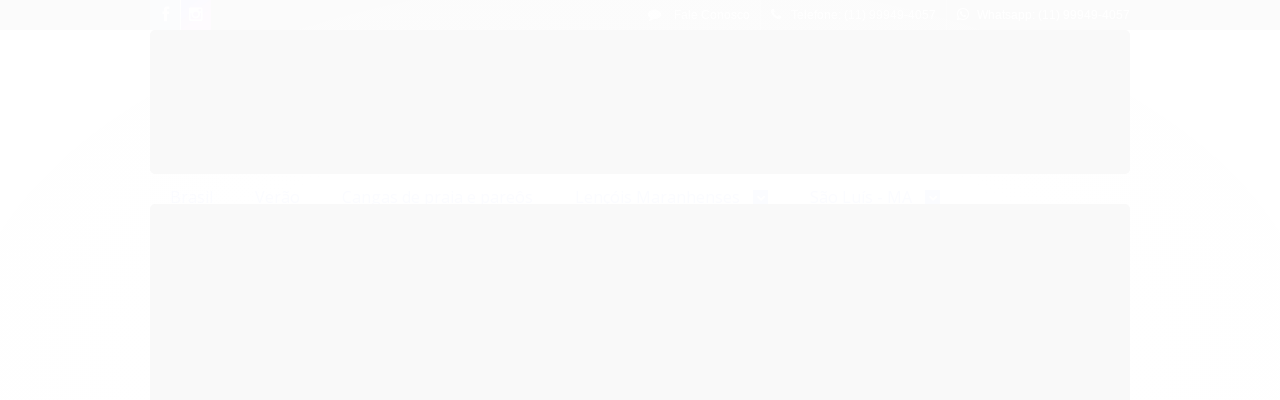

--- FILE ---
content_type: text/css
request_url: https://www.cangasbrasil.com.br/tema.css?v=20230912-145527
body_size: 505
content:
body {

	font-family: 'Verdana'
	
	, Geneva
	
	,sans-serif;


	
	
		background-color: #fffafa;
	
	
		background-position: top center;
	
	
		background-attachment: scroll;
	
	
		background-repeat: repeat;
	

}

:root {
  --cor-principal: #07822a;
	--cor-botao: #07822a;
}
a, a:hover, a:focus, .cor-principal, .menu a:hover, .atributo-comum a:hover span, .atributo-comum .active a span { color: #07822a; } /* Cor Principal - Textos e Links */
.fundo-principal, .botao.principal, .botao.principal:hover, .menu li:hover > a .fundo-secundario, .flex-control-paging li a.flex-active, .dropdown-menu > li > a:hover, .filtro.lista ul li label:hover, .filtro.lista ul li.active label , .menu-simples li a:hover, .menu-simples li.active a { background-color: #07822a; } /* Cor Principal - Background */
.borda-principal, .atributos ul li a:hover, .atributos ul li.active a, .tema-scuro .nav-tabs li.active a, .elastislide-carousel ul li.active a { border-color: #07822a; } /* Cor Principal - Bordas */



:root {
  --cor-secundaria: #1638e8;
}
.cor-secundaria { color: #1638e8; }
.fundo-secundario { background-color: #1638e8; }
.borda-secundaria { border-color: #1638e8; }



.titulo {
	font-family: 'Open Sans'
  
  , serif;
	
	font-weight: 400;
	
	
}



#cabecalho {

	
		
		
		background-color: #fffafa;
		
		
		background-position: top center;
		
		
			background-repeat: repeat;
		
	
}



.barra-inicial { background-color: #444444; }




#rodape .institucional {
	
		
		
		background-color: #19903f;
		
		
		background-position: top center;
		
		
			background-repeat: repeat;
		
	
}


:root {
	--cor-botao: #de5101;
}
.botao.principal.botao-comprar, .botao.principal.grande, .acoes-produto-responsiva .tag-comprar { background-color: #de5101; }





--- FILE ---
content_type: text/css
request_url: https://www.cangasbrasil.com.br/avancado.css?v=20230912-145527
body_size: -85
content:
#rodape .redes-sociais {position: relative

--- FILE ---
content_type: text/plain
request_url: https://www.google-analytics.com/j/collect?v=1&_v=j102&a=71400311&t=pageview&_s=1&dl=https%3A%2F%2Fwww.cangasbrasil.com.br%2Fazuleijos&ul=en-us%40posix&dt=cangas%20de%20praia%20com%20imagens%20de%20natureza%20do%20brasil%20-%20Cangas%20de%20Praia%20Brasil&sr=1280x720&vp=1280x720&_u=YGBAgAABAAAAACAAI~&jid=1747396626&gjid=556540729&cid=70843156.1768474002&tid=UA-85691708-1&_gid=1003641127.1768474002&_slc=1&z=901897731
body_size: -452
content:
2,cG-FRNJF5N08P